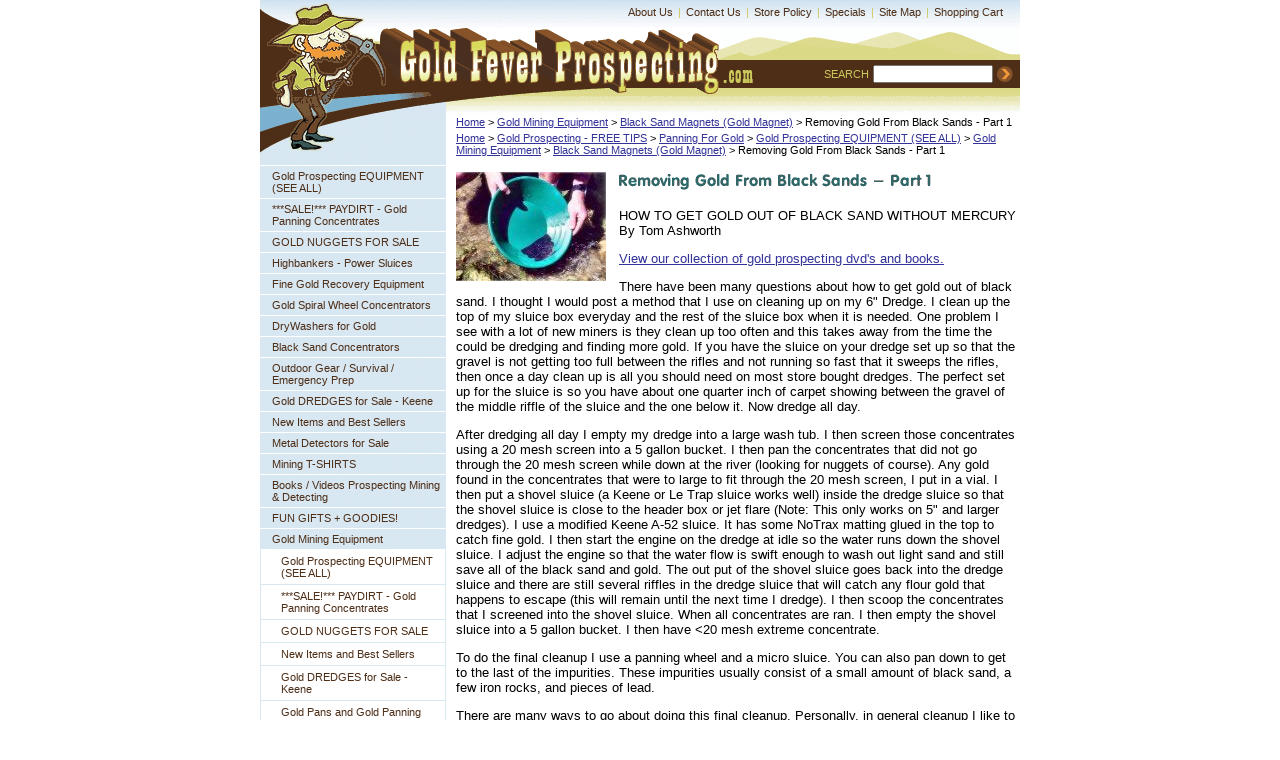

--- FILE ---
content_type: text/html
request_url: https://www.goldfeverprospecting.com/howtoregofrb.html
body_size: 7668
content:
<!DOCTYPE HTML PUBLIC "-//W3C//DTD HTML 4.01 Transitional//EN">
<html><head>
<link rel="image_src" href="https://s.turbifycdn.com/aah/yhst-8927086896656/removing-gold-from-black-sands-part-1-13.gif" />
<meta property="og:image" content="https://s.turbifycdn.com/aah/yhst-8927086896656/removing-gold-from-black-sands-part-1-13.gif" />
<title>Removing Gold From Black Sands - Part 1</title><meta name="keywords" content="black sand, gold in black sand, removing black sand, black sand and gold, gold cleanup, concentrates, panning black sand" /><meta name="description" content="Removing Gold From Black Sands - Part 1 - HOW TO GET GOLD OUT OF BLACK SAND WITHOUT MERCURY By Tom Ashworth View our collection of gold prospecting dvd's and books. There have been many questions ..." /><script type="text/javascript" language="javascript" src="https://sep.turbifycdn.com/ty/cdn/yhst-8927086896656/scFrameWork.js?t=1763665122&"></script>
<!--Solid Cactus Click to enlarge v3.0.0-->
<link rel="stylesheet" type="text/css" href="https://sep.turbifycdn.com/ty/cdn/yhst-8927086896656/scImageEnlarge.css?t=1763665122&">
<script type="text/javascript" language="javascript" src="https://sep.turbifycdn.com/ty/cdn/yhst-8927086896656/scImageEnlarge.js?t=1763665122&"></script><link href="https://sep.turbifycdn.com/ty/cdn/yhst-8927086896656/sc-style6.css?t=1763665122&" rel="stylesheet" type="text/css" />
<script src="https://sep.turbifycdn.com/ty/cdn/yhst-8927086896656/sc-scripts.js?t=1763665122&" type="text/javascript"></script></head><body bgcolor="#ffffff" link="#333399" vlink="#666666"><script type="text/javascript" id="yfc_loader" src="https://turbifycdn.com/store/migration/loader-min-1.0.34.js?q=yhst-8927086896656&ts=1763665122&p=1&h=order.store.turbify.net"></script><div id="overall"><div id="header"><div class="headerlinks"><ul>        <li><a href="info.html">About Us</a></li>
        <li><span class="linkdividers">|</span></li>
        <li><a href="contact-us.html">Contact Us</a></li>
        <li><span class="linkdividers">|</span></li>
        <li><a href="privacypolicy.html">Store Policy</a></li>
        <li><span class="linkdividers">|</span></li>
        <li><a href="specials.html">Specials</a></li>
        <li><span class="linkdividers">|</span></li>
        <li><a href="ind.html">Site Map</a></li>
        <li><span class="linkdividers">|</span></li>
        <li><a href="https://order.store.turbify.net/cgi-bin/wg-order?yhst-8927086896656">Shopping Cart</a></li></ul></div><div class="logo"><a href="index.html"><img src="https://sep.turbifycdn.com/ty/cdn/yhst-8927086896656/logo2.gif?t=1763665122&" /></a></div><div class="com"><img src="https://sep.turbifycdn.com/ty/cdn/yhst-8927086896656/com.gif?t=1763665122&" /></div><div class="searcharea"><form action="nsearch.html"><span class="searchtext">SEARCH</span><input type="text" name="query" class="searchinputbox" /><input name="search-button" type="image" class="search-button" src="https://sep.turbifycdn.com/ty/cdn/yhst-8927086896656/searchbutton.gif?t=1763665122&" /><input type="hidden" name="vwcatalog" value="yhst-8927086896656" /></form></div></div><br clear="all" /><div id="container"><table width="100%"  border="0" cellspacing="0" cellpadding="0"><tr valign="top"><td><div class="leftnav"><div class="bottomlegs"><img src="https://sep.turbifycdn.com/ty/cdn/yhst-8927086896656/legs.gif?t=1763665122&" /></div><div class="leftnavlinks"><ul id="nav"><li class="first even"><a href="goprsu.html">Gold Prospecting EQUIPMENT  (SEE ALL)</a></li><li class="odd"><a href="goldpanning.html">***SALE!*** PAYDIRT - Gold Panning Concentrates </a></li><li class="even"><a href="buygoldnuggets.html">GOLD NUGGETS  FOR SALE</a></li><li class="odd"><a href="highbanker.html">Highbankers - Power Sluices</a></li><li class="even"><a href="recovery.html">Fine Gold Recovery Equipment</a></li><li class="odd"><a href="goldgenie.html">Gold Spiral Wheel Concentrators</a></li><li class="even"><a href="drywashers1.html">DryWashers for Gold</a></li><li class="odd"><a href="goco.html">Black Sand Concentrators</a></li><li class="even"><a href="caemsu.html">Outdoor Gear / Survival / Emergency Prep</a></li><li class="odd"><a href="golddredges.html">Gold DREDGES for Sale - Keene</a></li><li class="even"><a href="newandbese.html">New Items and Best Sellers</a></li><li class="odd"><a href="medeforgonu.html">Metal Detectors for Sale</a></li><li class="even"><a href="miningshirts.html">Mining T-SHIRTS</a></li><li class="odd"><a href="goprbo.html">Books / Videos Prospecting Mining & Detecting</a></li><li class="even"><a href="prgi.html">FUN GIFTS + GOODIES!</a></li><li class="hasSubnav inPath odd"><a href="mining.html">Gold Mining Equipment</a><ul class="subnav" style="padding:0;"><li class="first even"><a href="goprsu.html">Gold Prospecting EQUIPMENT  (SEE ALL)</a></li><li class="odd"><a href="goldpanning.html">***SALE!*** PAYDIRT - Gold Panning Concentrates </a></li><li class="even"><a href="buygoldnuggets.html">GOLD NUGGETS  FOR SALE</a></li><li class="odd"><a href="newandbese.html">New Items and Best Sellers</a></li><li class="even"><a href="golddredges.html">Gold DREDGES for Sale - Keene</a></li><li class="odd"><a href="gopaandgopak.html">Gold Pans and Gold Panning Kits</a></li><li class="even"><a href="sluiceboxes.html">Sluice Boxes</a></li><li class="odd"><a href="clscandsi.html">Classifiers, Screens and Sieves</a></li><li class="even"><a href="caemsu.html">Outdoor Gear / Survival / Emergency Prep</a></li><li class="odd"><a href="drywashers1.html">DryWashers for Gold</a></li><li class="even"><a href="goco.html">Black Sand Concentrators</a></li><li class="odd"><a href="rockcrushers.html">Rock Crushers</a></li><li class="even"><a href="goprbo.html">Books / Videos Prospecting Mining & Detecting</a></li><li class="odd"><a href="recovery.html">Fine Gold Recovery Equipment</a></li><li class="even"><a href="smsu.html">Smelting Supplies</a></li><li class="odd"><a href="gopaandgopak.html">Gold Pans and Gold Panning Kits</a></li><li class="even"><a href="highbanker.html">Highbankers - Power Sluices</a></li><li class="odd"><a href="blacksand.html">Black Sand Magnets (Gold Magnet)</a></li><li class="even"><a href="diggingtools.html">Digging Tools - picks, rakes, shovels</a></li><li class="odd"><a href="crevicetools.html">Crevice Tools for Bedrock</a></li><li class="even"><a href="miclsima.html">Mining Claim Signs & Markers</a></li><li class="odd"><a href="uspreq.html">CLOSEOUT SALE Mining Equipment</a></li><li class="even"><a href="goprti.html">Gold Prospecting - FREE TIPS</a></li><li class="odd"><a href="beandsasc.html">Beach and Sand Scoops</a></li><li class="even"><a href="crevicetools.html">Crevice Tools for Bedrock</a></li><li class="odd last"><a href="scales.html">Scales for Gold and Jewelry</a></li></ul></li><li class="even"><a href="goprti.html">Gold Prospecting - FREE TIPS</a></li><li class="odd"><a href="uspreq.html">CLOSEOUT SALE Mining Equipment</a></li><li class="even"><a href="goprst.html">Gold Prospecting Stories - Reports</a></li><li class="odd"><a href="goldfeverlinks.html">Gold Fever LINKS</a></li><li class="even last"><a href="frgogiaw.html">FREE Gold Give Away!</a></li></ul></div><div class="mailinglist"><div class="mailinglisttext">enter email:</div><form name="ccoptin" action="https://ccprod.roving.com/roving/d.jsp" target="_blank" method="post"><input type="text" name="ea" value="" class="mailinglistinput" /><input type=hidden name="m" value="1011233814224"><input type=hidden name="p" value="oi"><div class="mailinglistbutton"><input type="image" src="https://sep.turbifycdn.com/ty/cdn/yhst-8927086896656/mailinglistbutton.gif?t=1763665122&" class="btm-go" /></div></form></div><div class="icons" align="center"><div class="yahoobadge"><a href="http://smallbusiness.yahoo.com/merchant/" target="_top"><img src="https://sep.turbifycdn.com/ty/cdn/yhst-8927086896656/ecomby-128bit2.gif?t=1763665122&" width="116" height="52" border="0" align="middle" alt="E-commerce by Yahoo!"/></a></div><div class="securesite"><img src="https://sep.turbifycdn.com/ty/cdn/yhst-8927086896656/secureshoplogo.gif?t=1763665122&" /></div><div class="creditcards"><img src="https://sep.turbifycdn.com/ty/cdn/yhst-8927086896656/creditcards.gif?t=1763665122&" /></div></div></div></td><td><div class="content"><div class="quick-fix"><span id="breadcrumbs" style="font: normal 11px arial, sans-serif;"><a href="index.html">Home</a>&nbsp;&gt;&nbsp;<a href="mining.html">Gold Mining Equipment</a>&nbsp;&gt;&nbsp;<a href="blacksand.html">Black Sand Magnets (Gold Magnet)</a>&nbsp;&gt;&nbsp;Removing Gold From Black Sands - Part 1<br /><img src="https://sep.turbifycdn.com/ca/Img/trans_1x1.gif" height="4" width="1" border="0" /><br /><a href="index.html">Home</a>&nbsp;&gt;&nbsp;<a href="goprti.html">Gold Prospecting - FREE TIPS</a>&nbsp;&gt;&nbsp;<a href="panningforgold.html">Panning For Gold</a>&nbsp;&gt;&nbsp;<a href="goprsu.html">Gold Prospecting EQUIPMENT  (SEE ALL)</a>&nbsp;&gt;&nbsp;<a href="mining.html">Gold Mining Equipment</a>&nbsp;&gt;&nbsp;<a href="blacksand.html">Black Sand Magnets (Gold Magnet)</a>&nbsp;&gt;&nbsp;Removing Gold From Black Sands - Part 1<br /><img src="https://sep.turbifycdn.com/ca/Img/trans_1x1.gif" height="4" width="1" border="0" /><br /><br /></span><table border="0" cellspacing="0" cellpadding="0" width="560"><tr valign="top"><td width="560"><img src="https://s.turbifycdn.com/aah/yhst-8927086896656/removing-gold-from-black-sands-part-1-15.gif" width="150" height="109" align="left" border="0" hspace="0" vspace="0" /><img src="https://sep.turbifycdn.com/ca/Img/trans_1x1.gif" height="117" width="10" align="left" border="0" /><img src="https://s.turbifycdn.com/aah/yhst-8927086896656/removing-gold-from-black-sands-part-1-16.gif" width="316" height="18" border="0" hspace="0" vspace="0" alt="Removing Gold From Black Sands - Part 1" /><br /><br /><font size="2" face="arial, helvetica">HOW TO GET GOLD OUT OF BLACK SAND WITHOUT MERCURY
<br>By Tom Ashworth
<P><a href=http://store.goldfeverprospecting.com/goprbo.html>View our collection of gold prospecting dvd's and books.</a>
<P>
<p>There have been many questions about how to get gold out of black sand. I thought I would post a method that I use on cleaning up on my 6" Dredge. I clean up the top of my sluice box everyday and the rest of the sluice box when it is needed. One problem I see with a lot of new miners is they clean up too often and this takes away from the time the could be dredging and finding more gold. If you have the sluice on your dredge set up so that the gravel is not getting too full between the rifles and not running so fast that it sweeps the rifles, then once a day clean up is all you should need on most store bought dredges. The perfect set up for the sluice is so you have about one quarter inch of carpet showing between the gravel of the middle riffle of the sluice and the one below it. Now dredge all day. 
<P>
After dredging all day I empty my dredge into a large wash tub. I then screen those concentrates using a 20 mesh screen into a 5 gallon bucket. I then pan the concentrates that did not go through the 20 mesh screen while down at the river (looking for nuggets of course). Any gold found in the concentrates that were to large to fit through the 20 mesh screen, I put in a vial. I then put a shovel sluice (a Keene or Le Trap sluice works well) inside the dredge sluice so that the shovel sluice is close to the header box or jet flare (Note: This only works on 5" and larger dredges). I use a modified Keene A-52 sluice. It has some NoTrax matting glued in the top to catch fine gold. I then start the engine on the dredge at idle so the water runs down the shovel sluice. I adjust the engine so that the water flow is swift enough to wash out light sand and still save all of the black sand and gold. The out put of the shovel sluice goes back into the dredge sluice and there are still several riffles in the dredge sluice that will catch any flour gold that happens to escape (this will remain until the next time I dredge). I then scoop the concentrates that I screened into the shovel sluice. When all concentrates are ran. I then empty the shovel sluice into a 5 gallon bucket. I then have <20 mesh extreme concentrate. 
<P>
To do the final cleanup I use a panning wheel and a micro sluice. You can also pan down to get to the last of the impurities. These impurities usually consist of a small amount of black sand, a few iron rocks, and pieces of lead. 
<P>
There are many ways to go about doing this final cleanup. Personally, in general cleanup I like to stay away from the use of mercury, as there is a faster way without it. I also like to stay away from the use of nitric acid because its usually not needed either. There are times when the use of mercury and nitric acid can help speed thing up. Usually though, I can do the final cleanup without them. 
<P>
Here's one quick procedure to do the final cleanup;
<P>(1) Dry out the gold by pouring it into a metal pan and heating it over a stove outside. Don't get it so hot that any pieces of lead which are still with the gold will melt. Heat it up just hot enough to dry it out. It is a good idea to stay upwind anytime you put gold in a pan and heat it up. Mercury attaches itself to gold in different amounts. Often it's there but you can't see it. When heating the gold to certain temperature, the mercury vaporizes off. These vapors are very dangerous. So it is good practice to heat your gold outside and downwind of you, even when heating it up just enough to dry it out. Also, the pan you use for heating up gold during cleanup should be used only to cleanup, not for cooking. I use a portable hot plate for this.
<P>(2) Once the gold is dry, bring it inside, out of the wind, and pour it onto a piece of clean paper. You can now pick out the larger impurities from the gold with tweezers.
<P>(3) Now a magnet can be used to extract most of the remaining black sands for you gold. I use a super magnet, but I used to use the Keene Gold Magnet. The Super Magnet is just larger.
<P>(4) By lightly blowing over the gold, you can finish extracting the rest of the impurities. If you can locate a very fine screen you can use it to separate the smaller pieces of gold and impurities from the larger ones just after drying it out. This speeds the process up a bit.
<P>(5) Put your gold back in the metal pan, take it outside and heat it up, hotter this time, in order to vaporize any further mercury for the gold. This will bring your gold back to the basic deep rich beauty which we love.
<P>(6) Now you can put it in a bottle. If you want to sell it keep it dry, but if it is for show put water in the bottle to keep it beautiful. The water will also prevent the glass vial from breaking due to the weight of the gold.
<P>
<P>
Article courtesy of: <a href=http://www.tomashworth.com/>Tom Ashworth's Prospectors Cache</a><br /><br /><br clear="all" /><form method="POST" action="https://order.store.turbify.net/yhst-8927086896656/cgi-bin/wg-order?yhst-8927086896656+howtoregofrb">remove-black-sands<img src="https://sep.turbifycdn.com/ca/Img/trans_1x1.gif" height="1" width="10" border="0" /><br /><input type="hidden" name=".autodone" value="https://www.goldfeverprospecting.com/howtoregofrb.html" /></form></font></td></tr></table><br /><table border="0" cellspacing="0" cellpadding="0" width="560" class="contents-table"><tr valign="bottom"><td><center><a href="goprbo.html"><img src="https://s.turbifycdn.com/aah/yhst-8927086896656/books-videos-on-prospecting-detecting-21.gif" width="85" height="47" border="0" hspace="0" vspace="0" alt="Books / Videos Prospecting Mining &amp; Detecting" /></a></center></td><td rowspan="2" class="table-spacer-vertical"><img src="https://sep.turbifycdn.com/ca/Img/trans_1x1.gif" height="1" width="8" border="0" /></td><td><center><a href="blsagorepa2.html"><img src="https://s.turbifycdn.com/aah/yhst-8927086896656/black-sand-gold-recovery-part-2-12.gif" width="85" height="69" border="0" hspace="0" vspace="0" alt="Black Sand Gold Recovery - Part 2" /></a></center></td><td rowspan="2" class="table-spacer-vertical"><img src="https://sep.turbifycdn.com/ca/Img/trans_1x1.gif" height="1" width="8" border="0" /></td><td><center><a href="blsaco.html"><img src="https://s.turbifycdn.com/aah/yhst-8927086896656/black-sand-concentrates-12.gif" width="85" height="90" border="0" hspace="0" vspace="0" alt="Black Sand Concentrates" /></a></center></td></tr><tr valign="top"><td><center><a href="goprbo.html">Books / Videos Prospecting Mining & Detecting</a><br /><img src="https://sep.turbifycdn.com/ca/Img/trans_1x1.gif" height="2" width="1" border="0" /><br /></center></td><td><center><a href="blsagorepa2.html">Black Sand Gold Recovery - Part 2</a><br /><img src="https://sep.turbifycdn.com/ca/Img/trans_1x1.gif" height="2" width="1" border="0" /><br /></center></td><td><center><a href="blsaco.html">Black Sand Concentrates</a><br /><img src="https://sep.turbifycdn.com/ca/Img/trans_1x1.gif" height="2" width="1" border="0" /><br /></center></td></tr><tr><td colspan="5" class="table-spacer-horizontal"><img src="https://sep.turbifycdn.com/ca/Img/trans_1x1.gif" height="30" width="1" border="0" /></td></tr><tr valign="bottom"><td><center><a href="blacksand.html"><img src="https://s.turbifycdn.com/aah/yhst-8927086896656/black-sand-magnets-gold-magnet-25.gif" width="85" height="81" border="0" hspace="0" vspace="0" alt="Black Sand Magnets (Gold Magnet)" /></a></center></td><td rowspan="2" class="table-spacer-vertical"><img src="https://sep.turbifycdn.com/ca/Img/trans_1x1.gif" height="1" width="8" border="0" /></td><td><center><a href="gomablsare.html"><img src="https://s.turbifycdn.com/aah/yhst-8927086896656/gold-magnet-black-sand-remover-20.gif" width="85" height="90" border="0" hspace="0" vspace="0" alt="Gold Magnet - Black Sand Remover" /></a></center></td><td rowspan="2" class="table-spacer-vertical"><img src="https://sep.turbifycdn.com/ca/Img/trans_1x1.gif" height="1" width="8" border="0" /></td><td><center><a href="gopaeq.html"><img src="https://s.turbifycdn.com/aah/yhst-8927086896656/gold-panning-equipment-12.gif" width="85" height="71" border="0" hspace="0" vspace="0" alt="Gold Panning Equipment" /></a></center></td></tr><tr valign="top"><td><center><a href="blacksand.html">Black Sand Magnets (Gold Magnet)</a><br /><img src="https://sep.turbifycdn.com/ca/Img/trans_1x1.gif" height="2" width="1" border="0" /><br /></center></td><td><center><a href="gomablsare.html">Gold Magnet - Black Sand Remover</a><br /><img src="https://sep.turbifycdn.com/ca/Img/trans_1x1.gif" height="2" width="1" border="0" /><br /></center><center><img src="https://s.turbifycdn.com/aah/yhst-8927086896656/6pc-non-magnetic-tweezers-set-in-wooden-box-46.gif" width="121" height="18" align="absmiddle" border="0" hspace="0" vspace="0" alt="$12.95, 2/$24.00" /></center></td><td><center><a href="gopaeq.html">Gold Panning Equipment</a><br /><img src="https://sep.turbifycdn.com/ca/Img/trans_1x1.gif" height="2" width="1" border="0" /><br /></center></td></tr><tr><td colspan="5" class="table-spacer-horizontal"><img src="https://sep.turbifycdn.com/ca/Img/trans_1x1.gif" height="30" width="1" border="0" /></td></tr><tr valign="bottom"><td><center><a href="goldpanning.html"><img src="https://s.turbifycdn.com/aah/yhst-8927086896656/gold-panning-concentrates-paydirt-14.gif" width="85" height="80" border="0" hspace="0" vspace="0" alt="***SALE!*** PAYDIRT - Gold Panning Concentrates " /></a></center></td><td rowspan="2" class="table-spacer-vertical"><img src="https://sep.turbifycdn.com/ca/Img/trans_1x1.gif" height="1" width="8" border="0" /></td><td><center><a href="buygoldnuggets.html"><img src="https://s.turbifycdn.com/aah/yhst-8927086896656/gold-nuggets-for-sale-23.gif" width="85" height="68" border="0" hspace="0" vspace="0" alt="GOLD NUGGETS  FOR SALE" /></a></center></td><td rowspan="2" class="table-spacer-vertical"><img src="https://sep.turbifycdn.com/ca/Img/trans_1x1.gif" height="1" width="8" border="0" /></td><td><center><a href="goprti.html"><img src="https://s.turbifycdn.com/aah/yhst-8927086896656/gold-prospecting-free-tips-16.gif" width="68" height="90" border="0" hspace="0" vspace="0" alt="Gold Prospecting - FREE TIPS" /></a></center></td></tr><tr valign="top"><td><center><a href="goldpanning.html">***SALE!*** PAYDIRT - Gold Panning Concentrates </a><br /><img src="https://sep.turbifycdn.com/ca/Img/trans_1x1.gif" height="2" width="1" border="0" /><br /></center></td><td><center><a href="buygoldnuggets.html">GOLD NUGGETS  FOR SALE</a><br /><img src="https://sep.turbifycdn.com/ca/Img/trans_1x1.gif" height="2" width="1" border="0" /><br /></center></td><td><center><a href="goprti.html">Gold Prospecting - FREE TIPS</a><br /><img src="https://sep.turbifycdn.com/ca/Img/trans_1x1.gif" height="2" width="1" border="0" /><br /></center></td></tr></table><br /><table border="0" cellspacing="0" cellpadding="0" width="560"><tr><td><font size="2" face="arial, helvetica"><P><br><P> <CENTER><P><b>
<FORM action=nsearch.html method=get>Search Gold Fever Prospecting for: <INPUT type=hidden value=yhst-8927086896656 name=catalog><INPUT size=30 name=query> <INPUT type=submit value=Search></FORM></center></b>
<P><br><P><center><b>Sign up for The "Gold-Fever-Prospecting  Newsletter" <br>and we'll enter you <br>for FREE into our monthly GOLD GIVE AWAY!</b></CENTER>
<P><!-- BEGIN: Constant Contact HTML for OptIn Tag  -->
<center>
<form name="ccoptin" action="https://ccprod.roving.com/roving/d.jsp" target="_blank" method="post">
<table bgcolor="lightyellow" border="1" bordercolor="black" cellpadding="3" cellspacing="0">
<tr><td align="center"><font size=2 face="Verdana,Arial,Helvetica">Join the <b>Gold Fever Prospecting</b> mailing list </font></td></tr>
<tr><td align="center"><font size=2 face="Verdana,Arial,Helvetica"><b>Email:</b>
<input type=text name="ea" size=25>
<input type=hidden name="m" value="1011233814224">
<input type=hidden name="p" value="oi">
<input type=submit name="go" value="Go">
</font></td></tr>
</table></form></center>
<!-- End: Constant Contact HTML for OptIn Tag -->
<P>
<P><center><h3>Gold Prospecting Questions? <A HREF=MAILTO:INFO@GOLDFEVERPROSPECTING.COM>EMAIL US</A></h3><P>Copyright 2022 Motherlode Outfitters<br>dba: Gold Fever Prospecting<BR>Henderson, NV 89074<BR><b>Toll Free: 888-985-6463</b><br><P><a href= https://www.facebook.com/pages/Gold-Fever-Prospecting/202395309815357/>VISIT US ON FACEBOOK</a><p><br><P><a href= http://www.goldfeverprospecting.blogspot.com/>READ THE GOLD FEVER BLOG</a><p><CENTER><a href=https://www.goldfeverprospecting.com/goprsu.html> Gold Prospecting Equipment</a> / <a href=https://www.goldfeverprospecting.com/buygoldnuggets.html> Buy Gold Nuggets</a> <br><a href=https://www.goldfeverprospecting.com/goldpanning.html> Gold Panning Paydirt</a> / <a href=https://www.goldfeverprospecting.com/miningshirts.html> Mining T-Shirts</a><br><a href=https://www.goldfeverprospecting.com/drywashers1.html> Drywashers</a> / <a href=https://www.goldfeverprospecting.com/medeforgonu.html> Metal Detectors</a><br><a href=https://www.goldfeverprospecting.com/golddredges.html>Suction Dredging for Gold</a><br><a href=https://www.goldfeverprospecting.com/ind.html>Browse Site Map</a></center></p><br /><br /><!-- Google Code for Remarketing Tag -->
<!--------------------------------------------------
Remarketing tags may not be associated with personally identifiable information or placed on pages related to sensitive categories. See more information and instructions on how to setup the tag on: http://google.com/ads/remarketingsetup
--------------------------------------------------->
<script type="text/javascript">
/* <![CDATA[ */
var google_conversion_id = 1070347419;
var google_custom_params = window.google_tag_params;
var google_remarketing_only = true;
/* ]]> */
</script>
<script type="text/javascript" src="//www.googleadservices.com/pagead/conversion.js">
</script>
<noscript>
<div style="display:inline;">
<img height="1" width="1" style="border-style:none;" alt="" src="//googleads.g.doubleclick.net/pagead/viewthroughconversion/1070347419/?value=0&amp;guid=ON&amp;script=0"/>
</div>
</noscript></font></td></tr></table></div></div></td></tr></table><br clear="all" /></div><div id="footer"><div class="footerlinks"><ul>        <li><a href="info.html">About Us</a></li>
        <li><span class="linkdividers">|</span></li>
        <li><a href="contact-us.html">Contact Us</a></li>
        <li><span class="linkdividers">|</span></li>
        <li><a href="privacypolicy.html">Store Policy</a></li>
        <li><span class="linkdividers">|</span></li>
        <li><a href="specials.html">Specials</a></li>
        <li><span class="linkdividers">|</span></li>
        <li><a href="ind.html">Site Map</a></li>
        <li><span class="linkdividers">|</span></li>
        <li><a href="specials.html">Specials</a></li>
        <li><span class="linkdividers">|</span></li>
        <li><a href="https://order.store.turbify.net/cgi-bin/wg-order?yhst-8927086896656">Shopping Cart</a></li></ul></div><div class="copyright"><div class="copyleft"></div><div class="copyrightright">Copyright&copy; 2022 GoldFeverProspecting.com  (Motherlode Outfitters)  All Rights Reserved.</div></div><br clear="all" /></div></div><script type="text/javascript" language="javascript" src="https://sep.turbifycdn.com/ty/cdn/yhst-8927086896656/Sc-Initialize.js?t=1763665122&"></script></body>
<script type="text/javascript">
csell_env = 'ue1';
 var storeCheckoutDomain = 'order.store.turbify.net';
</script>

<script type="text/javascript">
  function toOSTN(node){
    if(node.hasAttributes()){
      for (const attr of node.attributes) {
        node.setAttribute(attr.name,attr.value.replace(/(us-dc1-order|us-dc2-order|order)\.(store|stores)\.([a-z0-9-]+)\.(net|com)/g, storeCheckoutDomain));
      }
    }
  };
  document.addEventListener('readystatechange', event => {
  if(typeof storeCheckoutDomain != 'undefined' && storeCheckoutDomain != "order.store.turbify.net"){
    if (event.target.readyState === "interactive") {
      fromOSYN = document.getElementsByTagName('form');
        for (let i = 0; i < fromOSYN.length; i++) {
          toOSTN(fromOSYN[i]);
        }
      }
    }
  });
</script>
<script type="text/javascript">
// Begin Store Generated Code
 </script> <script type="text/javascript" src="https://s.turbifycdn.com/lq/ult/ylc_1.9.js" ></script> <script type="text/javascript" src="https://s.turbifycdn.com/ae/lib/smbiz/store/csell/beacon-a9518fc6e4.js" >
</script>
<script type="text/javascript">
// Begin Store Generated Code
 csell_page_data = {}; csell_page_rec_data = []; ts='TOK_STORE_ID';
</script>
<script type="text/javascript">
// Begin Store Generated Code
function csell_GLOBAL_INIT_TAG() { var csell_token_map = {}; csell_token_map['TOK_SPACEID'] = '2022276099'; csell_token_map['TOK_URL'] = ''; csell_token_map['TOK_STORE_ID'] = 'yhst-8927086896656'; csell_token_map['TOK_ITEM_ID_LIST'] = 'howtoregofrb'; csell_token_map['TOK_ORDER_HOST'] = 'order.store.turbify.net'; csell_token_map['TOK_BEACON_TYPE'] = 'prod'; csell_token_map['TOK_RAND_KEY'] = 't'; csell_token_map['TOK_IS_ORDERABLE'] = '1';  c = csell_page_data; var x = (typeof storeCheckoutDomain == 'string')?storeCheckoutDomain:'order.store.turbify.net'; var t = csell_token_map; c['s'] = t['TOK_SPACEID']; c['url'] = t['TOK_URL']; c['si'] = t[ts]; c['ii'] = t['TOK_ITEM_ID_LIST']; c['bt'] = t['TOK_BEACON_TYPE']; c['rnd'] = t['TOK_RAND_KEY']; c['io'] = t['TOK_IS_ORDERABLE']; YStore.addItemUrl = 'http%s://'+x+'/'+t[ts]+'/ymix/MetaController.html?eventName.addEvent&cartDS.shoppingcart_ROW0_m_orderItemVector_ROW0_m_itemId=%s&cartDS.shoppingcart_ROW0_m_orderItemVector_ROW0_m_quantity=1&ysco_key_cs_item=1&sectionId=ysco.cart&ysco_key_store_id='+t[ts]; } 
</script>
<script type="text/javascript">
// Begin Store Generated Code
function csell_REC_VIEW_TAG() {  var env = (typeof csell_env == 'string')?csell_env:'prod'; var p = csell_page_data; var a = '/sid='+p['si']+'/io='+p['io']+'/ii='+p['ii']+'/bt='+p['bt']+'-view'+'/en='+env; var r=Math.random(); YStore.CrossSellBeacon.renderBeaconWithRecData(p['url']+'/p/s='+p['s']+'/'+p['rnd']+'='+r+a); } 
</script>
<script type="text/javascript">
// Begin Store Generated Code
var csell_token_map = {}; csell_token_map['TOK_PAGE'] = 'p'; csell_token_map['TOK_CURR_SYM'] = '$'; csell_token_map['TOK_WS_URL'] = 'https://yhst-8927086896656.csell.store.turbify.net/cs/recommend?itemids=howtoregofrb&location=p'; csell_token_map['TOK_SHOW_CS_RECS'] = 'true';  var t = csell_token_map; csell_GLOBAL_INIT_TAG(); YStore.page = t['TOK_PAGE']; YStore.currencySymbol = t['TOK_CURR_SYM']; YStore.crossSellUrl = t['TOK_WS_URL']; YStore.showCSRecs = t['TOK_SHOW_CS_RECS']; </script> <script type="text/javascript" src="https://s.turbifycdn.com/ae/store/secure/recs-1.3.2.2.js" ></script> <script type="text/javascript" >
</script>
</html>
<!-- html110.prod.store.e1a.lumsb.com Fri Dec 26 06:05:31 PST 2025 -->


--- FILE ---
content_type: text/css;charset=utf-8
request_url: https://sep.turbifycdn.com/ty/cdn/yhst-8927086896656/scImageEnlarge.css?t=1763665122&
body_size: 790
content:
/****
	Solid Cactus Click to Enlarge v3.0.0
****/
/*Editable Style Sheets*/
#scWrapper{ /*Transparent Background*/
	background-color: #000;
	filter:alpha(opacity=75);
	-moz-opacity: 0.75;
	opacity: 0.75;	
}

#scImgBox{ /*background color of the image box*/
	font: 11px normal "Tahoma", Verdana, Geneva, Arial, Helvetica, sans-serif;
	border: 10px solid #cacaca; /*normally same as border color*/
	background-color: #cacaca;
}

#scImgTitle{ /*fonts and settings for image description shown above the image*/
	font: 12px normal "Georgia", "Times New Roman", Times, serif;
	text-align: left;
	padding-bottom: 5px;
}

#scImgBox-insets{ /*Area That shows Inset Numbers*/
	background-color: #cacaca; /*normally same as border color of #scImgBox*/
	padding: 10px 75px 0 0;	
}

#scImgBox-insetPreview img{ /*border color for inset preview*/
	border: 2px solid #000;
	display: none;
}

#scImgBox-insets a{ 
	background-color: #3F3F3F;
	font: bold 14px/18px Arial, Helvetica, sans-serif;
	color: #FFF;
	padding: 0 5px 1px 5px;
	border: 1px solid #FFF;
	text-decoration: none;
	margin: 0 5px 0 0; 
}

#scImgBox-insets .absClose{ /*styles for close in inset area*/
	font: normal 11px/15px Verdana, Geneva, Arial, Helvetica, sans-serif;
}

#scImgBox .close{ /*close on upper right corner*/
	font: bold 14px Arial, Helvetica, sans-serif;
	color: #FFF;
	background-color: #3F3F3F;
	border: 1px solid #FFF;
	padding: 0 5px 1px 5px;
	margin: -15px -15px 0 0;
	text-decoration: none;	
}

/*Styles Not to be Edited*/
.relativePos{ position: relative; }
.absolutePos{ position: absolute; }
.hideSelect{ visibility: hidden; }

#scWrapper{
	position: absolute;
	display: none;
	top: 0px;
	left: 0px;
	z-index: 1000;
	width: 100%;
	height: 800px;
	cursor: hand;
}

#scImgBox{
	display: none;
	position: absolute;
	top: 0;
	left: 0;
	z-index: 1500;
	text-align: center;
}

#scImgBox-mainImg{ background: #FFF url(loading.gif) no-repeat center center; }

#scImgBox-insets{
	position: relative;
	left: 0;
	text-align: left;
	clear: both;
}

/*#scImgBox-insets img{ display: none; }*/

#scImgBox-insets .absClose{
	position: absolute;
	right: 0;
}

#scImgBox .close{
	position: absolute;
	top: 0;
	right: 0;
}

#scImgBox-insetPreview{
	text-align: center;
	position: absolute;
	left: 0;
	bottom: 0;
	display: none;
	z-index: 200;
}

#scPage-insets .scMainImgLnk{ display: none; }

--- FILE ---
content_type: text/css;charset=utf-8
request_url: https://sep.turbifycdn.com/ty/cdn/yhst-8927086896656/sc-style6.css?t=1763665122&
body_size: 2476
content:
/* CSS Document */	
.productdescriptionBottom {
	font-family: Arial, Helvetica, sans-serif;
	font-size: 11px;
	color: #4d2e17;
	float: left;
	width: 525px;
	padding-left: 25px;
	padding-top: 10px;
	padding-bottom: 25px;
	padding-right: 23px;
}
.matcDiv{
	margin:0 auto;
	width:535px;
}
.matcDiv td{
	font:bold 11px Arial, Helvetica, sans-serif;
}
.matcSep{
	border-bottom:1px dashed #999999;
}
.matcName{
	padding-bottom:5px;
}
.matcName a{
	font:bold 11px Arial, Helvetica, sans-serif;
	color:#000000;
	text-decoration:none;
}
.matcName a:hover{
	text-decoration: underline;
}
.matcAbstract{
	font:11px Arial, Helvetica, sans-serif;
	padding-bottom:5px;
}
.matcPrice{
	font:11px Arial, Helvetica, sans-serif;
	padding-bottom:5px;
}
.matcPrice .salePrice{
	font-weight:bold;
	padding-left:35px;
}
.matcOptions {
	padding-bottom:5px;
}
.matcOptions span,.matcOptions input,.matcOptions select{
	vertical-align:middle;
	font:11px Arial, Helvetica, sans-serif;
}
.matcDiv input{
	font:11px Arial, Helvetica, sans-serif;
	vertical-align:middle;
}
.vwQty{
	text-align:right;
	width:25px;
}
body {
	text-align: center;
	margin: 0 0 0 0;
}
a img {
	border: none;
}

#overall {
	margin: auto;
	text-align: left;
	width: 760px;
	position: relative;
}

#header {
	width: 760px;
	background-image: url(headerbg.gif);
	background-repeat: no-repeat;
	float: left;
	height: 116px;
	position: relative;
}

#container {
	width: 760px;
	background-image: url(containerbg.gif);
	background-repeat: repeat-y;
	position: relative;
}

div.quick-fix {
	padding-left: 10px;
}

#footer {
	width: 760px;
	position: relative;
	height: 49px;
	background-image: url(footerbg.gif);
	background-repeat: no-repeat;
}
.prospector {
	width: 110px;
	padding-left: 10px;
}
.headerbg {
}

.logo a img{
	float: left;
	margin-left: 120px;
	margin-top: 28px;
	width: 339px;
	border: none;
	border: none;
}
.com {
	float: left;
	margin-top: 70px;
	margin-left: 4px;
}
.headerlinks {
	position: absolute;
	right: 12px;
	top: 6px;
	font-size: 0px;
}
.headerlinks ul {
	margin: 0;
	padding: 0;
	list-style: none;
}
.headerlinks ul li{
	font-family: Arial, Helvetica, sans-serif;
	font-size: 11px;
	color: #4d2e17;
	display: inline;
	text-decoration: none;
}
.headerlinks ul li a {
	text-decoration: none;
	color: #4d2e17;
	padding-left: 5px;
	padding-right: 5px;
}

.headerlinks ul li a:hover {
	text-decoration: underline;
}
.linkdividers {
	color: #ccc95c;
}
.searcharea {
	position: absolute;
	top: 65px;
	right: 7px;
}
.searcharea form {
	margin: 0;
	padding: 0;
}
.searcharea * {
	vertical-align: middle;
}
.searchinputbox {
	width: 120px;
	font-size: 11px;
	margin-right: 4px;
}
.searchtext {
	color: #ccc95c;
	font-family: Arial, Helvetica, sans-serif;
	font-size: 11px;
	padding-right: 4px;
	padding-top: 3px;
}
.clear {
	clear: both;
}
.leftnav {
	/*float: left;*/
	width: 186px;
	position: relative;
}

.subnav{
	background-color: #ffffff;
	border-top:1px solid #FFFFFF;
	border-left:1px solid #D8E8F2;
	border-right:1px solid #D8E8F2;
}
.subnav a{
	padding:5px 5px 5px 20px !important;
	color: #696229;
	font-weight: bold;
	display:block;
	border-bottom:1px solid #D8E8F2;
}
.subnav a{
	padding:5px 5px 5px 25px;
	color: #696229;
	display:block;
	font-weight:normal;
}
.subnav a:hover{
	background-color: #D8E8F2 !important;
	font-weight:bold;
}

.bottomlegs {
	float: left;
	position: relative;
}
.leftnavlinks {
	float: left;
	width: 186px;
	list-style: none;
	font-size: 11px;
	font-family: Arial, Helvetica, sans-serif;
	color: #4d2e17;

}
.leftnavlinks ul {
	padding: 0;
	margin: 0;
	margin-top: 10px;
		list-style: none;

}
.leftnavlinks ul li {
	list-style: none;
	display: block;
	font-size: 11px;
	font-family: Arial, Helvetica, sans-serif;
	color: #4d2e17;
	border-top: 1px #ffffff solid;
}
.leftnavlinks ul li a {
	font-size: 11px;
	font-family: Arial, Helvetica, sans-serif;
	color: #4d2e17;
	list-style: none;
	display: block;
	text-decoration: none;
	padding-top: 4px;
	padding-bottom: 4px;
	padding-left: 12px;
}
.leftnavlinks ul li a:hover {
	background-color: #ffffff;
	color: #696229;
	font-weight: bold;
}
.leftnavlinks ul li a.opened {
	background-color: #ffffff;
	color: #696229;
	font-weight: bold;
}
.leftnavlinks ul li ul {
	padding: 6px 0 6px 12px;
	margin: 0;
	list-style: none;
}
.leftnavlinks ul li ul li {
	border: none;
}
.leftnavlinks ul li ul li a {
}
.leftnavlinks ul li ul li a:hover {
	background: none;
	color: #4d2e17;
	font-weight: normal;
	text-decoration: underline;
}
.mailinglist {
	position: relative;
	float: left;
	background-image: url(mailinglistbox.gif);
	background-repeat: no-repeat;
	height: 81px;
	width: 186px;
	margin-top: 23px;
}
.mailinglist form {
	margin: 0;
}
.mailinglistbutton {
	float: left;
	padding-top: 3px;
	padding-left: 4px;
}
.mailinglistinput {
	float: left;
	margin-left: 17px;
	width: 128px;
	margin-top: 2px;
	font-size: 12px;
}
.mailinglisttext {
	font-family: Arial, Helvetica, sans-serif;
	color: #696229;
	font-size: 11px;
	padding-top: 31px;
	padding-left: 18px;
}
.footerlinks {
	font-size: 0px;
	float: left;
	padding-top: 20px;
	padding-left: 200px;
}
.footerlinks ul {
	padding: 0;
	margin: 0;
	text-align: center;
}
.footerlinks ul li {
	font-family: Arial, Helvetica, sans-serif;
	font-size: 11px;
	color: #ffffff;
	display: inline;
	list-style: none;
	text-decoration: none;
}
.footerlinks ul li a {
	text-decoration: none;
	color: #ffffff;
	padding-left: 6px;
	padding-right: 6px;
}
.footerlinks ul li a:hover {
	text-decoration: underline;
}
.icons {
	width: 186px;
	float: left;
	margin-top: 50px;
	margin-bottom: 45px;
}
.yahoobadge {
}
.securesite {
	padding-top: 9px;
}
.creditcards {
	padding-top: 11px;
}
.last {
	border-bottom: 1px #ffffff solid;
}
.copyright {
	width: 760px;
	font-family: Arial, Helvetica, sans-serif;
	font-size: 11px;
	color: #725936;
	position: relative;
	float: left;
	padding-top: 23px;
	padding-bottom: 50px;
}
.copyright a {
	color: #725936;
	text-decoration: none;
}
.copyright a:hover {
	text-decoration: underline;
}
.copyleft {
	float: left;
	padding-left: 10px;
}
.copyrightright {
	float: right;
	padding-right: 10px;
}

/*------------------------Content------------------------------*/

.content {
	/*float: right;*/
	width: 574px;
	position: relative;
}
.welcomearea {
	width: 558px;
	float: left;
	padding-left: 15px;
	padding-top: 11px;
}
.mainimage {
	float: left;
}
.welcometext {
	float: right;
	padding-left: 15px;
	width: 315px;
}
.welcometitle {
	font-family: Arial, Helvetica, sans-serif;
	font-size: 14px;
	color: #4d2e17;
	margin-top: 5px;
	font-weight: bold;
	padding-bottom: 15px;
}
.message {
	font-family: Arial, Helvetica, sans-serif;
	font-size: 11px;
	color: #4d2e17;
}
.readmore {
	font-family: Arial, Helvetica, sans-serif;
	font-size: 11px;
	color: #4d2e17;
	text-decoration: none;
	text-align: right;
}
.readmore a {
	font-family: Arial, Helvetica, sans-serif;
	font-size: 11px;
	color: #4d2e17;
	text-decoration: none;
	text-align: right;
}
.readmore a:hover {
	text-decoration: underline;
}
.featuredsection,
.crosssellsection {
	padding-top: 23px;
	padding-left: 12px;
}
.crossselltitlebar {
}

table.contents-table td {
	font-family: Arial, Helvetica, sans-serif;
	font-size: 11px;
	color: #696229;
	text-align: center;
}

table.contents-table td.img-cell img {
	margin: 6px 0;
}

table.contents-table a {
	font-family: Arial, Helvetica, sans-serif;
	font-size: 11px;
	color: #696229;
	font-weight: bold;
	text-decoration: none;
}

table.contents-table a:hover {
	text-decoration: underline;
}

table.contents-table td em {
	font-family: Arial, Helvetica, sans-serif;
	font-size: 11px;
	color: #696229;
	font-weight: bold;
	text-decoration: none;
	font-style: normal;
}

table.contents-table tr td.table-spacer-vertical {
	background: url(verticaldivider.gif) repeat-y center top;
}

table.contents-table tr td.table-spacer-horizontal {
	background: url(horizontaldivider.gif) repeat-x left center;
}

.textstyle1 {
	font-family: Arial, Helvetica, sans-serif;
	font-size: 11px;
	color: #696229;
	font-weight: bold;
}
.textstyle2 {
	font-family: Arial, Helvetica, sans-serif;
	font-size: 11px;
	color: #696229;
}
.textstyle3 {
	font-family: Arial, Helvetica, sans-serif;
	font-size: 12px;
	color: #4d2e17;
	font-weight: bold;
}
.textstyle4 {
	font-family: Arial, Helvetica, sans-serif;
	font-size: 11px;
	color: #4d2e17;
	font-weight: bold;
}
.textstyle5 {
	font-family: Arial, Helvetica, sans-serif;
	font-size: 11px;
	color: #4d2e17;
}
.textstyle5 a {
	font-family: Arial, Helvetica, sans-serif;
	font-size: 11px;
	color: #4d2e17;
	text-decoration: underline;
}
.specialpromotions {
	background-color: #ccc95c;
	width: 548px;
	margin-left: 15px;
	margin-top: 20px;
	margin-bottom: 20px;
	position: relative;
}
.specialimage {
	padding-left: 4px;
	padding-top: 4px;
	padding-bottom: 3px;
	float: left;
}
.specialtext {
	float: right;
	width: 399px;
	padding: 4px 4px 4px 0;
}
.specialtext p {
	margin: 6px 0;
}

#scBreadcrumbs-container {
	padding-bottom:20px;
}

.scBreadcrumbs {
	font: normal 10px Arial, Helvetica, sans-serif;
	color: #4D2E17;
}

.scBreadcrumbs a {
	font: normal 10px Arial, Helvetica, sans-serif;
	color: #4D2E17;
	text-decoration: none;
}

.scBreadcrumbs a:hover{
	text-decoration: underline;
}

.productimages {
	float: left;
	padding-left: 25px;
	padding-top: 25px;
}
.productinfoarea {
	float: left;
	width: 328px;
	padding-top: 15px;
	padding-bottom: 4px;
}
.mainitemimage {
}

div#scPage-insets img {
	border: solid 1px #442A1D;
	margin: 4px;
}

.productname {
	font-family: Arial, Helvetica, sans-serif;
	font-size: 14px;
	color: #4d2e17;
	font-weight: bold;
	width: 200px;
	padding-left: 37px;
	padding-bottom: 10px;
}
.productinfotable {
	background: url(pit-bg-repeater.gif) repeat-y center top;
	height: 260px;
	width: 282px;
	margin-left: 35px;
}
.productinfoarea  > .productinfotable {
	height: auto;
	min-height: 260px;
}
.productinfotable-bottom {
	background: url(pit-bg-bottom.gif) no-repeat center bottom;
	height: 260px;
}
.productinfotable > .productinfotable-bottom {
	height: auto;
	min-height: 260px;
}
.productinfotable-top {
	background: url(pit-bg-top.gif) no-repeat center top;
	height: 260px;
	padding: 26px 8px 16px 16px;
}
.productinfotable-bottom > .productinfotable-top {
	height: auto;
	min-height: 260px;
}
table#product-info-table form {
	margin: 0;
	padding: 0;
}
table#product-info-table tr {
	background: url(pit-divider.gif) no-repeat center bottom;
}
table#product-info-table tr.availability,
table#product-info-table tr.add-to-cart {
	background: none;
}
table#product-info-table th,
table#product-info-table td {
	padding: 4px 6px 6px 6px ;
	color:#4D2E17;
	font: normal 11px Arial, Helvetica, sans-serif;
}
table#product-info-table th.sale-price,
table#product-info-table td.sale-price {
	font-weight: bold;
}
table#product-info-table td input,
table#product-info-table td select {
	width: 166px;
	font: normal 9px Arial, Helvetica, sans-serif;
}
table#product-info-table td > input,
table#product-info-table td > select {
	width: 150px;
}
table#product-info-table tr.add-to-cart td input {
	width: auto;
}
table#product-info-table tr td.checks input {
	width: auto;
}
table#product-info-table th {
	text-align: right;
}
table#product-info-table td {
	text-align: left;
}
table#product-info-table td input#quantity-box {
	width: auto;
	text-align: right;
}
.checkbox {
	float: left;
}
.productdescription {
	font-family: Arial, Helvetica, sans-serif;
	font-size: 11px;
	color: #4d2e17;
	float: left;
	width: 525px;
	padding-left: 25px;
	padding-top: 45px;
	padding-bottom: 25px;
	padding-right: 23px;
}
.productdescriptionBottom {
	font-family: Arial, Helvetica, sans-serif;
	font-size: 11px;
	color: #4d2e17;
	float: left;
	width: 525px;
	padding-left: 25px;
	padding-top: 10px;
	padding-bottom: 25px;
	padding-right: 23px;
}

#seo-related-links {
	width: 100%;
}

#seo-related-links:after {
	clear: both;
	content: ".";
	display: block;
	height: 0;
	visibility: hidden;
}

#seo-related-links h3 {
	color: #4D2E18;  
	font: bold 13px/1.2 verdana, arial, sans-serif;
	text-align: left;
	padding: 0;
	margin: 0;
}

#seo-related-links ul {
	margin:0; padding: 0;
	list-style: none;
}

#seo-related-links ul.seo-links li {
	width: 49%;
	float: left;
	display: inline;
	background: url(dot.gif) 20px center no-repeat;
	margin:0; 
	padding:0;
	font: normal 11px/1.2 verdana, arial, sans-serif;
	color: #603A22;  
}

#seo-related-links ul.seo-links li a {
	text-decoration: none;
	padding-left: 30px;
	display: block;
	color: #696229;
}

#seo-related-links ul.seo-links li a:hover {
	text-decoration: underline;
}

/* --- Start Sitemap --- */

.sitemap-header {
    font: bold 14px verdana;
    color: #603A22;
    display: block;
    padding-top:  15px;
}
.sitemap-1      {
    font: bold 12px verdana;
    color: #696229;
    display: block;
    padding-left: 25px;
}
.sitemap-2      {
    font: normal 12px verdana;
    color: #4D2E17;
    display: block;
    padding-left: 50px;
}
.sitemap-3      {
    font: normal 10px verdana;
    color: #696229;
    display: block;
    padding-left: 75px;
}
.sitemap-4      {
    font: normal 8px verdana;
    color: #4D2E17;
    display: block;
    padding-left: 100px;
}

/* --- End Sitemap --- */

--- FILE ---
content_type: application/javascript;charset=utf-8
request_url: https://sep.turbifycdn.com/ty/cdn/yhst-8927086896656/Sc-Initialize.js?t=1763665122&
body_size: 73
content:
// Add all onLoad and Init Functions In This File

/*Start SC Click to Enlarge v3.0.0 init function calls*/
scImgEnlargeInit();
window.onresize = function(){
		scWinResize();
}
/*End SC Click to Enlarge v3.0.0 init calls*/

--- FILE ---
content_type: application/javascript;charset=utf-8
request_url: https://sep.turbifycdn.com/ty/cdn/yhst-8927086896656/scFrameWork.js?t=1763665122&
body_size: 831
content:
/*
This file contains all commonly used functions by Solid Cactus
version: 1.0
last modified: Sunil Lukose
modified date: 08/31/06
*/

/*
1. SC.init() - call all functions that needs to be initialized in this function
Notes: This function should be called just before the end </body> tag

2. SC.getTagArray - Returns array of elements
Syntax - SC.getTagArray(sTagName,oDomElement)
e.g. - SC.getTagArray("a",oObj);
Notes: if domEement is not supplied it defaults to document

3. SC.setAttributes - sets attributes on a dom Element
Syntax - SC.setAttributes(oDomElement,sAttrList)
e.g. - SC.getTagArray(oObj,"width","500px","top","0");
NOTES: attributes should be in name value pair you can pass one or more sets of attributes

4. SC.getObj(sObjId) - Returns a object for the passed ID
e.g. - SC.getObj("contetns");
*/

function SC() {};

var SCClass=SC.prototype;
var scClass = new SC();

SC.getTagArray = function(sTagName,oObj){
	aTagArray = null;
	oObj = (oObj) ? oObj : document;
	if(oObj.getElementsByTagName)
		aTagArray = oObj.getElementsByTagName(sTagName);
	return aTagArray;
}

SC.setAttributes = function(oObj){
	if(arguments.length > 1){
		for(var i=1; i<arguments.length; i=i+2){
			oObj[arguments[i]] = arguments[i+1];
		}
	}
}

SC.getObj = function(sObjId){ 
	var oObj = null;
  if (document.getElementById) 
      oObj = document.getElementById(sObjId);
  else if (document.all) 
      oObj = document.all[sObjId];
  else if (document.layers) 
      oObj = document.layers[sObjId];
	return oObj;
}

SC.createElement = function(sTagName){
	var oObj = document.createElement(sTagName);
	if(arguments.length > 1){
		for(var i=1; i<arguments.length; i=i+2){
			if(arguments[i] == "txt"){
				var oText = document.createTextNode(arguments[i+1]);
				oObj.appendChild(oText);		
			}else
				oObj[arguments[i]] = arguments[i+1];
		}
	}
	return oObj;
}

SC.appendElement = function(oAppendTo){
	var oAppendTo = (oAppendTo) ? oAppendTo : document.body;
	if(arguments.length > 1){
		for(var i=1; i<arguments.length; i++)
			oAppendTo.appendChild(arguments[i]);
	}
}

SC.createAppend = function(sTagName,oObj){
	var oObj = (oObj)? oObj : document.body;
	var oTagObj = document.createElement(sTagName);
	if(arguments.length > 2){
		for(var i=2; i<arguments.length; i=i+2){
			oTagObj[arguments[i]] = arguments[i+1];
		}
	}	
	oObj.appendChild(oTagObj);
}

SC.showHide = function(oObj,sDisplay){
	oObj.style.display = sDisplay;
}

String.prototype.trim=function() {
	if (this==null) return null;
	return this.trimEnd(this.trimStart());
}

String.prototype.trimEnd=function() {
	if (this==null) return null;
	var re = /((\s*\S+)*)\s*/;
	return this.replace(re, "$1");	
}

String.prototype.trimStart=function() {
	if (this==null) return null;
	var re = /\s*((\S+\s*)*)/;
	return this.replace(re, "$1");
}

--- FILE ---
content_type: application/javascript;charset=utf-8
request_url: https://sep.turbifycdn.com/ty/cdn/yhst-8927086896656/scImageEnlarge.js?t=1763665122&
body_size: 2082
content:
var O,o; function scShowImg(Y,I,A){var e=SC.getObj("scI\x6d\x67Bo\x78-mai\x6eImg"); var U=SC.getObj("scI\x6dgT\x69\164\x6ce"); if (U)U.parentNode.removeChild(U); if (Y.title){var Z=SC.createElement("\x64\x69v","\164\170\x74",Y.title,"id","\x73\x63ImgTi\x74le"); e.parentNode.insertBefore(Z,e); var U=SC.getObj("\x73c\x49mgTitle"); U.style.width=A+"px"; }var z=SC.createElement("\x69\x6dg"); SC.setAttributes(z,"\x73rc",Y.href,"\x77\x69dth",A,"\x68e\x69ght",I); var X=SC.getTagArray("img",e); if (X.length>0){var W=X[0]; e.replaceChild(z,W); }else SC.appendElement(e,z);w(O,"\x62\x6cock",0,0,"-\x31000\x70x","\x2d\x31\060\x300\x70x"); var ww=new V( ); var v=new T( ); var t=O.offsetHeight; var S=O.offsetWidth; var R=(t>ww.I)?t-ww.I+024: 0; var r=(t>ww.Q)?(ww.Q+R)+"p\x78":ww.Q+"p\x78"; var P=(S>ww.A)?(ww.N+(S-ww.A)+050)+"\x70\x78": "1\x300%"; var top=(ww.I-t>0 || (v.y+t)<ww.Q)?((ww.I-t)/2)+v.y: ((ww.Q-t)>0)?ww.Q-t: 024; var left=(ww.A-S>0)?((ww.A-S)/2): 024; top=(top<0)?024:Math.round(top); left=(left<0)?024:Math.round(left); n("hide"); w(O,"\142lock",0,0,top+"\x70x",left+"p\x78"); w(o,"bl\x6fck",P,r,0,0); }function scPreviewInsets( ){var M=SC.getObj("scImgBo\x78-\x69nsetPr\x65view"); if (arguments.length>0){var m=SC.getTagArray("im\x67",M); for (var i=0; i<m.length; i++){if (i==arguments[0])SC.showHide(m[i],"block"); else SC.showHide(m[i],"no\x6e\x65"); }w(M,"\x62\x6cock",0,0); }else {SC.showHide(M,"\x6eo\x6ee"); }}function L( ){SC.showHide(o,"no\x6ee"); SC.showHide(O,"\156\x6fn\x65");n("show"); }function scImgEnlargeInit( ){var l=SC.getObj("\x73\x63Page-i\x6esets"); var scMainImage=SC.getObj("\x73\x63MainIm\x61ge"); if (l || scMainImage){SC.K( ); O=SC.getObj("scIm\x67Bo\x78"); o=SC.getObj("scWr\x61ppe\x72"); if (o)o.onclick=L; }}function V( ){var k=0,J=0,j=0,H=0; if (typeof(window.innerWidth)=='number'){k=window.innerWidth-027; J=window.innerHeight-027; }else if (document.documentElement && document.documentElement.clientWidth){k=document.documentElement.clientWidth; J=document.documentElement.clientHeight; }else if (document.body && document.body.clientWidth){k=document.body.clientWidth; J=document.body.clientHeight; }if (document.body.scrollWidth){j=document.body.scrollHeight; H=document.body.scrollWidth; }else if (document.documentElement && document.documentElement.scrollWidth){j=document.documentElement.scrollHeight; H=document.documentElement.scrollWidth; }else if (document.body.offsetHeight){j=document.body.offsetHeight; H=document.body.offsetWidth; }if (j<J)j=J; if (H<k)H=k; this.Q=j; this.N=H; this.I=J; this.A=k; }function T( ){var h=0,G=0; if (typeof(window.pageYOffset)=='\x6e\x75mber'){G=window.pageYOffset; h=window.pageXOffset; }else if (document.body && (document.body.scrollLeft || document.body.scrollTop)){G=document.body.scrollTop; h=document.body.scrollLeft; }else if (document.documentElement && (document.documentElement.scrollLeft || document.documentElement.scrollTop)){G=document.documentElement.scrollTop; h=document.documentElement.scrollLeft; } this.x=h; this.y=G; }function w(Y,display,A,I,top,left){Y.style.top=(top)?top:Y.style.top; Y.style.left=(left)?left:Y.style.left; Y.style.height=(I==0)?"\x61\x75to":I; Y.style.width=(A==0)?"\x61ut\x6f":A; SC.showHide(Y,display); }function scWinResize( ){var l=SC.getObj("\x73\x63Pag\x65-inse\x74s"); var scMainImage=SC.getObj("s\x63Ma\x69\156\x49mag\x65"); if (l || scMainImage){if (O.style.display=="\142lock"){var g=SC.getTagArray("\x69m\x67",O); var F=SC.createElement("\x61","\x68r\x65f",g[0].src); scShowImg(F,g[0].height,g[0].width);}}}function f(D){var d=D; if (d.indexOf("func\x74io\x6e\040\141\x6eonym\x6fus")>-1){d=d.replace(/\x0a/g,""); d=d.replace("fun\x63tion\x20a\x6e\x6f\x6e\x79\155\157us\x28)\x7b","").replace("\x7d",""); }return d; }function n(C){var c=SC.getTagArray("\x53ELEC\x54"); for (var i=0; i<c.length; i++){if (C=="\x73\x68ow"){var B=c[i].className.replace("\x68\x69\x64e\x53e\x6cec\x74",""); SC.setAttributes(c[i],"\x63\x6c\x61s\x73\x4eam\x65",B.trim( )); }else if (c[i].className.indexOf("\x68\x69\144\x65Se\x6cect")==-1){var B=(c[i].className)?c[i].className+"\x20\x68ideS\x65lect": "\x68\x69deSelec\x74"; SC.setAttributes(c[i],"\x63l\x61ssName",B); }}}SC.K= function ( ){var l=SC.getObj("scP\x61g\x65-inset\x73"); var o0=SC.createElement("\x64\x69v","id","scIm\x67Box"); var O0=SC.createElement("div","c\x6c\x61ssName","\162\x65l\x61tivePo\x73"); var l0=SC.createElement("\x61","txt","\x78","\x68\x72ef","\x6aa\x76ascrip\x74:void\x280);","class\x4eame","c\x6cos\x65","\x74\x69\164\x6ce","cl\x6fs\x65"); l0.onclick=L; SC.appendElement(O0,l0); SC.createAppend("d\x69v",O0,"id","\x73c\x49\155\x67Box\x2dmainIm\x67"); if (l){var i0=SC.createElement("d\x69v","\x63\x6cassN\x61me","\x61b\x73olutePo\x73"); var I0=l.cloneNode( true); for (var i=0; i<I0.childNodes.length; i++){if (I0.childNodes[i].nodeName!="\x41")I0.replaceChild(document.createTextNode(""),I0.childNodes[i]); }SC.setAttributes(I0,"i\x64","scImg\x42o\x78-inse\x74Previ\x65w"); SC.appendElement(i0,I0); var o1=I0.cloneNode( true); SC.setAttributes(o1,"id","scImgBox\x2dins\x65ts"); var O1=SC.createElement("a","\x74\x78t","CLOS\x45","\x68\x72ef","\x6a\x61vascr\x69pt:vo\x69d(0);","\143\154\x61ssNa\x6de","absClo\x73e","\x74\x69tle","CLOSE"); O1.onclick=L; var l1=SC.getTagArray("a",o1); for (var i=0; i<l1.length; i++){var oLink=l1[i]; eval("\x6f\x4cink.o\x6emouseo\x76er = \x66unct\x69on(){\x09s\x63Prev\x69e\x77In\x73et\x73("+i+"\x29}\x3b"); oLink.onmouseout=scPreviewInsets; for (var i1=0; i1<oLink.childNodes.length; i1++)oLink.replaceChild(document.createTextNode(i+1),oLink.childNodes[i1]); }SC.appendElement(o1,O1); }SC.appendElement(o0,O0); if (l){SC.appendElement(O0,i0); SC.appendElement(o0,o1); }SC.createAppend("div",null,"\151d","s\x63Wra\x70per","\164\x69t\x6ce","\x43l\x69ck To C\x6cose"); SC.appendElement(null,o0); };
